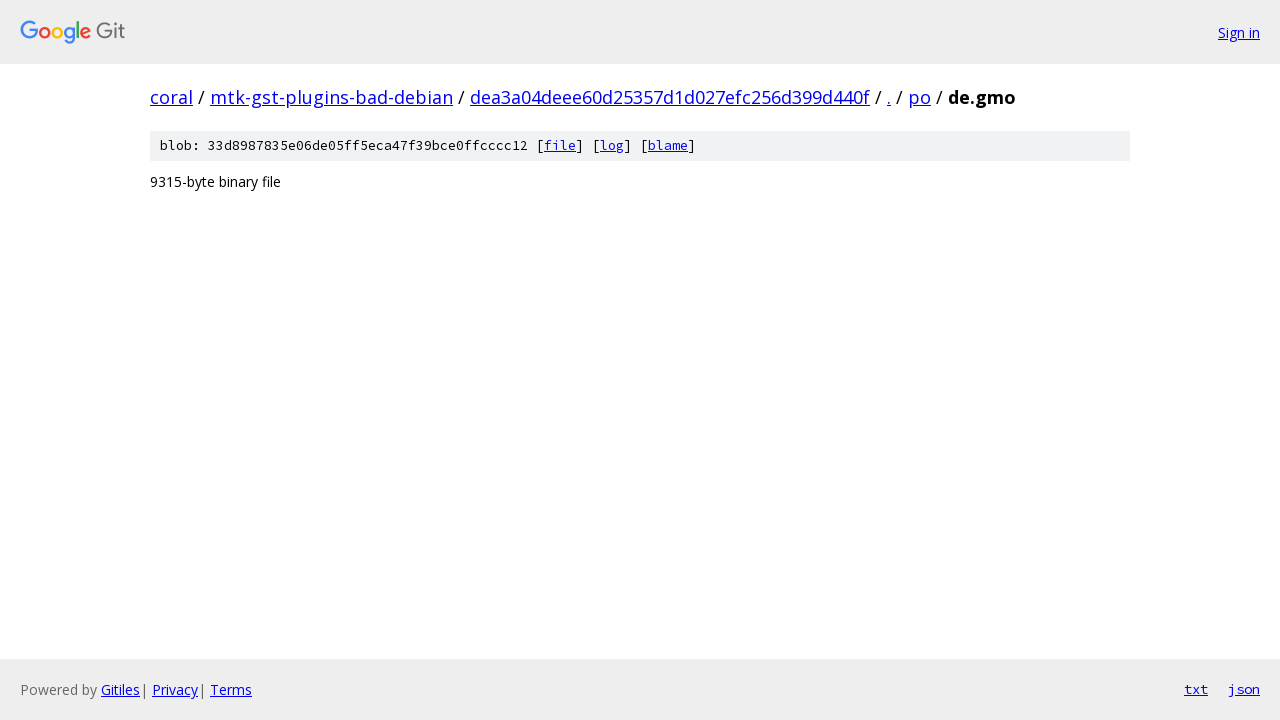

--- FILE ---
content_type: text/html; charset=utf-8
request_url: https://coral.googlesource.com/mtk-gst-plugins-bad-debian/+/dea3a04deee60d25357d1d027efc256d399d440f/po/de.gmo
body_size: 646
content:
<!DOCTYPE html><html lang="en"><head><meta charset="utf-8"><meta name="viewport" content="width=device-width, initial-scale=1"><title>po/de.gmo - mtk-gst-plugins-bad-debian - Git at Google</title><link rel="stylesheet" type="text/css" href="/+static/base.css"><link rel="stylesheet" type="text/css" href="/+static/prettify/prettify.css"><!-- default customHeadTagPart --></head><body class="Site"><header class="Site-header"><div class="Header"><a class="Header-image" href="/"><img src="//www.gstatic.com/images/branding/lockups/2x/lockup_git_color_108x24dp.png" width="108" height="24" alt="Google Git"></a><div class="Header-menu"> <a class="Header-menuItem" href="https://accounts.google.com/AccountChooser?faa=1&amp;continue=https://coral.googlesource.com/login/mtk-gst-plugins-bad-debian/%2B/dea3a04deee60d25357d1d027efc256d399d440f/po/de.gmo">Sign in</a> </div></div></header><div class="Site-content"><div class="Container "><div class="Breadcrumbs"><a class="Breadcrumbs-crumb" href="/?format=HTML">coral</a> / <a class="Breadcrumbs-crumb" href="/mtk-gst-plugins-bad-debian/">mtk-gst-plugins-bad-debian</a> / <a class="Breadcrumbs-crumb" href="/mtk-gst-plugins-bad-debian/+/dea3a04deee60d25357d1d027efc256d399d440f">dea3a04deee60d25357d1d027efc256d399d440f</a> / <a class="Breadcrumbs-crumb" href="/mtk-gst-plugins-bad-debian/+/dea3a04deee60d25357d1d027efc256d399d440f/">.</a> / <a class="Breadcrumbs-crumb" href="/mtk-gst-plugins-bad-debian/+/dea3a04deee60d25357d1d027efc256d399d440f/po">po</a> / <span class="Breadcrumbs-crumb">de.gmo</span></div><div class="u-sha1 u-monospace BlobSha1">blob: 33d8987835e06de05ff5eca47f39bce0ffcccc12 [<a href="/mtk-gst-plugins-bad-debian/+/dea3a04deee60d25357d1d027efc256d399d440f/po/de.gmo">file</a>] [<a href="/mtk-gst-plugins-bad-debian/+log/dea3a04deee60d25357d1d027efc256d399d440f/po/de.gmo">log</a>] [<a href="/mtk-gst-plugins-bad-debian/+blame/dea3a04deee60d25357d1d027efc256d399d440f/po/de.gmo">blame</a>]</div><div class="FileContents-binary">9315-byte binary file</div></div> <!-- Container --></div> <!-- Site-content --><footer class="Site-footer"><div class="Footer"><span class="Footer-poweredBy">Powered by <a href="https://gerrit.googlesource.com/gitiles/">Gitiles</a>| <a href="https://policies.google.com/privacy">Privacy</a>| <a href="https://policies.google.com/terms">Terms</a></span><span class="Footer-formats"><a class="u-monospace Footer-formatsItem" href="?format=TEXT">txt</a> <a class="u-monospace Footer-formatsItem" href="?format=JSON">json</a></span></div></footer></body></html>